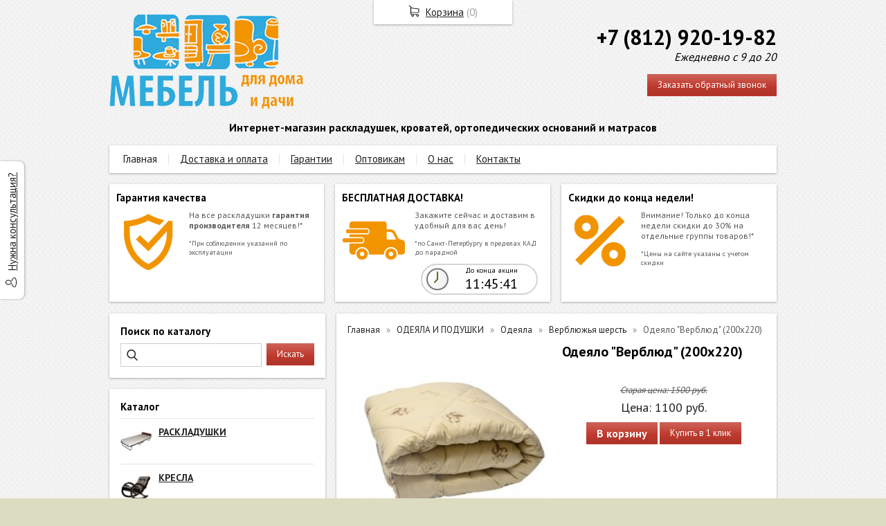

--- FILE ---
content_type: text/html; charset=utf-8
request_url: https://raskladushka78.ru/item/224-odeyalo-verblyud
body_size: 7246
content:
<!DOCTYPE html PUBLIC "-//W3C//DTD XHTML 1.0 Transitional//EN" "https://www.w3.org/TR/xhtml1/DTD/xhtml1-transitional.dtd">
<html xmlns="https://www.w3.org/1999/xhtml" lang="ru">
<head>
    <meta http-equiv="Content-Type" content="text/html; charset=utf-8"/>
    <meta http-equiv="X-UA-Compatible" content="IE=edge"/>
    <title>Одеяло "Верблюд" (200х220) &laquo; Каталог  &laquo; Раскладушка78</title>
    <base href="https://raskladushka78.ru/"/>
    <meta name="viewport" content="width=device-width, initial-scale=1.0"/>
    <meta name="keywords" content=""/>
    <meta name="description" content=""/>
    <meta name="yandex-verification" content="6ce5c020ecd9d5d3" />
    <meta name="google-site-verification" content="dfd61a604dd2ea4a" />
    <meta name="wmail-verification" content="3475452bd137ce33d37391bb4f6627c5" />
    <meta name="SKYPE_TOOLBAR" content="SKYPE_TOOLBAR_PARSER_COMPATIBLE" />
    <meta content="telephone=no" name="format-detection" />
    <link rel="canonical" href="https://raskladushka78.ru/item/224-odeyalo-verblyud" />
    <meta property="og:type" content="product"/>
    <meta property="og:title" content="Одеяло "Верблюд" (200х220)"/>
    <meta property="og:url" content="https://raskladushka78.ru/item/224-odeyalo-verblyud"/>
    <meta property="og:description" content=""/>
    <meta property="og:image" content="https://raskladushka78.ru/images/product/l/224e907b.jpg"/>
    <link href="//fonts.googleapis.com/css?family=PT+Sans:400,700&amp;subset=latin,cyrillic&amp;display=swap" rel="stylesheet" type="text/css"/>
    <link rel="stylesheet" href="/general/styles/a.css?1749022079" />
    <!--[if IE]><link rel="stylesheet" href="//cdn.bmshop.net/shops/styles/ie.css" type="text/css"/><![endif]-->
    <link type="image/x-icon" href="/favicon.ico?7" rel="shortcut icon"/>
    <link rel="alternate" type="application/rss+xml" title="Новости интернет-магазина" href="/blog/rss" />
    <style type="text/css">
    body, input, select, textarea { font-family:'PT Sans',Arial,Helvetica,sans-serif; }
    body{background:url(/images/background/pattern.png?16) top center;background-color:#DCDCC1;color:#575757 !important;}
    .bg{}
    a:link,a:visited,a:hover{color:#222222;}
    .menu a{color:#222222;}
    .menu>ul>li,.menu>ul>li>ul{background-color:#ffffff !important;}
    .header .contact>.phone span,.header .contact>.phone2 span,
    .header .contact>.phone a,.header .contact>.phone2 a,
    .header .contact>.time,.header .descript,.header .contacts{color:#000000;text-decoration:none;}
    .foot{background-color:#96A6A6;color:#2D3E4E;}
    .foot a:link,.foot a:visited,.foot a:hover{color:#2D3E4E;}
    .foot .phone>span,.foot .time{color:#2D3E4E;}
    .button.red,.button.red2,.button.red3,.oPager i{background-color:#C03A2E;color:#ffffff;}
    .button.gray,.oPager a:hover,.filter .ui-widget-header{background-color:#ECF0F3;color:#222222;}
    .w,.leftbutton,.topbutton,.cats ul,.cats2>ul ul{background-color:#ffffff !important;}
    .w.menu2,.w.menu2 ul{background-color:#ffffff !important;}
    .w.menu2 a,.w.menu2{color:#222222;}
    .text,.oPager a{color:#575757 !important;}
    h1,h2,h2>a,h3,h3>a,.timer,.h2{color:#000000 !important;}
    .price{color:#222222 !important;}
    .cats2>ul>li:hover,.cats2>ul>li>ul>li:hover,.cats2>ul>li>ul>li>ul>li:hover{background-color:#C03A2E;}
    .cats2>ul>li:hover>span>a,.cats2>ul>li>ul>li:hover>span>a,.cats2>ul>li>ul>li>ul>li:hover>span>a{color:#ffffff;}
    .cats2>ul>li.active,.cats2>ul>li>ul>li.active,.cats2>ul>li>ul>li>ul>li.active,
    .cats2>ul>li.active:hover,.cats2>ul>li>ul>li.active:hover,.cats2>ul>li>ul>li>ul>li.active:hover{background-color:#ECF0F3;}
    .cats2>ul>li.active>span>a,.cats2>ul>li>ul>li.active>span>a,.cats2>ul>li>ul>li>ul>li.active>span>a,
    .cats2>ul>li.active:hover>span>a,.cats2>ul>li>ul>li.active:hover>span>a,.cats2>ul>li>ul>li>ul>li.active:hover>span>a{color:#222222;}
    .body>.L{margin-right:0px;margin-left:328px;}
    .body>.R{float:left;}
    .main{padding-top:10px;}
    .button, .search input[type="text"] { border-radius:0px; -webkit-border-radius:0px; -ms-border-radius:0px; -moz-border-radius:0px; }
    .body img {max-width: 100%;}
    </style>
    <script type="text/javascript">window.dataLayer = window.dataLayer || [];</script>
    <meta name="yandex-verification" content="6ce5c020ecd9d5d3" />
<meta name="mailru-domain" content="XUod3pQCbEpju4Bn" />
</head>
<body>
<div class="bg">
<div class="main">
    <div class="header"><table><tr><!--
        --><td width="67%"><div class="logo">
            <a href="/"><img src="/images/logo/logo.png?4" alt="Мебель для дома и дачи"/></a>
        </div></td><!--
        --><td width="33%"><div class="contact">
<div class="phone">
    <a href="tel:30+78129201982"><font style="font-weight:bold; font-size:30px">+7 (812) 920-19-82</font></a>
</div>
            <div class="time"><font style="font-size:16px">Ежедневно с 9 до 20</font></div>
            <div class="button red3 call">Заказать обратный звонок</div>
        </div></td><!--
    --></tr>
    <tr><td colspan="3"><div class="descript"><font style="font-weight:bold; font-size:16px">Интернет-магазин раскладушек, кроватей, ортопедических оснований и матрасов</font></div></td></tr>
    </table></div>
<div class="menu2 w"><ul>
    <li>
        <span><a href="./">Главная</a></span>
    </li>
    <li>
        <span><a href="/dostavka_oplata">Доставка и оплата</a></span>
    </li>
    <li>
        <span><a href="/garantii">Гарантии</a></span>
    </li>
    <li>
        <span><a href="/opt">Оптовикам</a></span>
    </li>
    <li>
        <span><a href="about">О нас</a></span>
    </li>
    <li>
        <span><a href="contact">Контакты</a></span>
    </li>
</ul></div>
    <div class="blocks"><table><tr>
            <td width="33%" class="w"><div class="block w">
    <div class="h2">Гарантия качества</div>
    <div class="L"><a href="/garantii"><img src="/images/stuff/guarantee.png?8" loading="lazy" alt=""/></a></div>
    <div class="R">
        <div class="text"><p>На все раскладушки <strong>гарантия производителя</strong> 12 месяцев!*</p><font
style="font-size:10px">*При соблюдении указаний по эксплуатации</font></div>
    </div>
</div></td>
            <td width="33%" class="w"><div class="block w">
    <div class="h2">БЕСПЛАТНАЯ ДОСТАВКА!</div>
    <div class="L"><a href="./akciya"><img src="/images/stuff/promo.png?8" loading="lazy" alt=""/></a></div>
    <div class="R">
        <div class="text"><p>Закажите сейчас и доставим в удобный для вас день!</p><font
style="font-size:10px">*по Санкт-Петербургу в пределах КАД до парадной</font></div>
        <div class="timer" data-timestamp="1769598115">
            <p>До конца акции</p>
            <div class="digits"></div>
        </div>
    </div>
</div></td>
            <td width="33%" class="w"><div class="w block">
    <div class="h2">Скидки до конца недели!</div>
    <div class="L"><a href="./"><img src="/images/stuff/discount.png?8" loading="lazy" alt=""/></a></div>
    <div class="R"><div class="text"><p>Внимание! Только до конца недели скидки до 30% на отдельные группы товаров!*</p><font
style="font-size:10px">*Цены на сайте указаны с учетом скидки</font></div></div>
</div></td>
    </tr></table></div>
    <div class="body body_L">
        <div class="R">
<div class="block search w">
    <div class="h2">Поиск по каталогу</div>
    <form action="/catalog/search" method="post">
        <input type="text" name="query" value=""/>
        <input type="submit" class="button red" value="Искать"/>
    </form>
</div>
<div class="cats4 w nom">
    <div class="h2">Каталог</div>
    <ul>
    <li>
        <div class="L">
            <a href="/catalog/rackladushki"><img src="/images/product/category/30082b0.png" loading="lazy" alt="РАСКЛАДУШКИ"/></a>
        </div>
        <div class="R">
            <a href="/catalog/rackladushki"><b>РАСКЛАДУШКИ</b></a>
        </div>
    </li>
    <li>
        <div class="L">
            <a href="/catalog/krecla-kachalki"><img src="/images/product/category/17a3b2b.png" loading="lazy" alt="КРЕСЛА"/></a>
        </div>
        <div class="R">
            <a href="/catalog/krecla-kachalki"><b>КРЕСЛА</b></a>
        </div>
    </li>
    <li>
        <div class="L">
            <a href="/catalog/ortopedicheskie-osnovaniya"><img src="/images/product/category/97c379a.png" loading="lazy" alt="ОСНОВАНИЯ ПОД МАТРАС"/></a>
        </div>
        <div class="R">
            <a href="/catalog/ortopedicheskie-osnovaniya"><b>ОСНОВАНИЯ ПОД МАТРАС</b></a>
        </div>
    </li>
    <li>
        <div class="L">
            <a href="/catalog/matracy-vata-porolon"><img src="/images/product/category/562d99d.png" loading="lazy" alt="МАТРАСЫ"/></a>
        </div>
        <div class="R">
            <a href="/catalog/matracy-vata-porolon"><b>МАТРАСЫ</b></a>
            <ul>
            <li><a href="/catalog/matrasy-vatnye">Ватные</a></li><li><a href="/catalog/matrasy-porolonovye">ППУ (поролоновые)</a></li><li><a href="/catalog/matrasy-pruzhinnye-i-ortopedicheskie">Пружинные и ортопедические</a></li>
            </ul>
        </div>
    </li>
    <li>
        <div class="L">
            <a href="/catalog/metallicheskie-krovati"><img src="/images/product/category/103ae748.png" loading="lazy" alt="МЕТАЛЛИЧЕСКИЕ КРОВАТИ"/></a>
        </div>
        <div class="R">
            <a href="/catalog/metallicheskie-krovati"><b>МЕТАЛЛИЧЕСКИЕ КРОВАТИ</b></a>
        </div>
    </li>
    <li>
        <div class="L">
            <a href="/catalog/cadovye-kacheli"><img src="/images/product/category/156c32d.png" loading="lazy" alt="САДОВЫЕ КАЧЕЛИ"/></a>
        </div>
        <div class="R">
            <a href="/catalog/cadovye-kacheli"><b>САДОВЫЕ КАЧЕЛИ</b></a>
        </div>
    </li>
</ul></div>
<div class="testimonials w">
    <div class="h2">Отзывы</div>
    <!--noindex-->
    <div class="item">
        <div>
            <div class="text">&laquo;Все здорово,как товар так и доставка!!!Большое спасибо!!!!!&raquo;</div>
            <div class="author"><span>Доманская Екатерина Борисовна</span>,<br/>СПб
            </div>
        </div>
    </div>
    <div class="item">
        <div>
            <div class="text">&laquo;Отличная работа! Заказывала раскладушки с матрасом, одеяла и подушки:все приехало аккуратно упакованное, по товарам никаких нареканий, привезли в указанный день, созвонились заранее.  Большое спасибо!<i>... </i><a href="javascript:;" class="go-on">[читать далее]</a><span class="bullshit"> Молодцы!</span>&raquo;</div>
            <div class="author"><span>Морозова Ольга Олеговна</span>,<br/>Санкт-Петербург
            </div>
        </div>
    </div>
    <div class="item">
        <div>
            <div class="text">&laquo;Молодцы! Быстро,оперативно и в срок!&raquo;</div>
            <div class="author"><span>Владимир</span>,<br/>пенсионер, Санкт-Петербург
            </div>
        </div>
    </div>
    <!--/noindex-->
    <div class="button gray write"><span>Оставить отзыв</span></div>
    <span class="all"><a href="/testimonials">Все отзывы</a> (50)</span>
</div>
                                                                              <i></i>
<div class="block justbuy w">
    <div class="h2">Только что купили</div>
    <div class="item">
        <div class="L"><a href="/item/967-raskladushka-kr-60n"><img loading="lazy" src="/images/product/s/9679a12d.jpg" alt=""/></a></div>
        <div class="R">
            <div class="name"><a href="/item/967-raskladushka-kr-60n">Раскладушка "КР-60Н"</a></div>
            <div class="text">Кровать раскладная с матрасом 6 см<br />
Размер: 1970*733*370<br />
Нагрузка: до 120 кг</div>
        </div>
    </div>
    <div class="item">
        <div class="L"><a href="/item/153-raskladushka-kt-03l"><img loading="lazy" src="/images/product/s/15378a4e.jpg" alt=""/></a></div>
        <div class="R">
            <div class="name"><a href="/item/153-raskladushka-kt-03l">Раскладушка "КТ-03Л"</a></div>
            <div class="text">Кровать раскладная на ламелях с матрасом до 5 см<br />
Размер: 1900*700*290<br />
Нагрузка: до 120 кг</div>
        </div>
    </div>
</div>
        </div>
        <div class="L">
<div class="product w item">
   <ul class="uppercats" itemscope itemtype="https://schema.org/BreadcrumbList">
            <li itemprop="itemListElement" itemscope itemtype="https://schema.org/ListItem"><a href="/" itemprop="item"><span itemprop="name">Главная</span></a><meta itemprop="position" content="1" /></li>
            <li itemprop="itemListElement" itemscope itemtype="https://schema.org/ListItem"><a href="/catalog/akceccuary-dlya-rackladushek-i-kachelejj" itemprop="item"><span itemprop="name">ОДЕЯЛА И ПОДУШКИ</span></a><meta itemprop="position" content="2" /></li>
            <li itemprop="itemListElement" itemscope itemtype="https://schema.org/ListItem"><a href="/catalog/odeyala" itemprop="item"><span itemprop="name">Одеяла</span></a><meta itemprop="position" content="3" /></li>
            <li itemprop="itemListElement" itemscope itemtype="https://schema.org/ListItem"><a href="/catalog/verblyuzhya-sherst" itemprop="item"><span itemprop="name">Верблюжья шерсть</span></a><meta itemprop="position" content="4" /></li>
            <li itemprop="itemListElement" itemscope itemtype="https://schema.org/ListItem"><span content="https://raskladushka78.ru/item/224-odeyalo-verblyud" itemprop="item"><span itemprop="name">Одеяло &quot;Верблюд&quot; (200х220)</span></span><meta itemprop="position" content="4" /></li>
        </ul>
    <div class="L">
        <div class="img cycle ">
            <a href="/images/product/l/224e907b.jpg" title="Одеяло &quot;Верблюд&quot; (200х220)" class="fancybox" rel="gallery"><img src="/images/product/s/224e907b.jpg" title="Одеяло &quot;Верблюд&quot; (200х220)" alt="Одеяло &quot;Верблюд&quot; (200х220)"/></a>
            <a href="/images/product/l/224d741b5.jpg" title="Одеяло &quot;Верблюд&quot; (200х220)" class="fancybox" rel="gallery"><img src="/images/product/s/224d741b5.jpg" title="Одеяло &quot;Верблюд&quot; (200х220)" alt="Одеяло &quot;Верблюд&quot; (200х220)"/></a><a href="/images/product/l/224fe7deb.jpg" title="Одеяло &quot;Верблюд&quot; (200х220)" class="fancybox" rel="gallery"><img src="/images/product/s/224fe7deb.jpg" title="Одеяло &quot;Верблюд&quot; (200х220)" alt="Одеяло &quot;Верблюд&quot; (200х220)"/></a>
        </div>
        <div class="album">
            <a href="/images/product/l/224e907b.jpg" title="Одеяло &quot;Верблюд&quot; (200х220)" class="fancybox" rel="album"><img src="/images/product/s/224e907b.jpg" title="Одеяло &quot;Верблюд&quot; (200х220)" alt="Одеяло &quot;Верблюд&quot; (200х220)"/></a>
            <a href="/images/product/l/224d741b5.jpg" title="Одеяло &quot;Верблюд&quot; (200х220)" class="fancybox" rel="album"><img src="/images/product/s/224d741b5.jpg" title="Одеяло &quot;Верблюд&quot; (200х220)" alt="Одеяло &quot;Верблюд&quot; (200х220)"/></a><a href="/images/product/l/224fe7deb.jpg" title="Одеяло &quot;Верблюд&quot; (200х220)" class="fancybox" rel="album"><img src="/images/product/s/224fe7deb.jpg" title="Одеяло &quot;Верблюд&quot; (200х220)" alt="Одеяло &quot;Верблюд&quot; (200х220)"/></a>
        </div>
        <div class="ya-share2" data-services="vkontakte,facebook,odnoklassniki,moimir,gplus,twitter"></div>
    </div>
    <div class="R">
        <h1>Одеяло "Верблюд" (200х220)</h1>
        <div class="text">
        </div>
        <div class="actions">
            <div class="oldprice text">Старая цена: <span>1500</span> руб.</div>
            <div class="price">Цена: <span>1100</span> руб.</div>
            <div class="button red3 cart" id="224"><font style="font-weight:bold; font-size:16px">В корзину</font></div>
            <div class="button red3 order" id="224">Купить в 1 клик</div>
        </div>
     </div>
     <div class="text basement"><p>Верблюжья шерсть &mdash; это один из лучших натуральных наполнителей для одеял, который обеспечивает комфортный сон и полноценный отдых.</p><p>Уникальность материала связана с особой структурой верблюжьей шерсти &mdash; внутри волоса имеется полость, которая и придаёт дополнительные теплоизолирующие свойства материалу. Этим объясняется и удивительная лёгкость наполнителя &mdash; верблюжья шерсть гораздо легче, чем овечья.</p><p>Ланолин &mdash; это животный воск, который содержится в шерсти верблюда. При нагревании он оказывает положительное воздействие на кожу, мышцы и суставы человека. Укрываясь верблюжьим одеялом, вы улучшаете микроциркуляцию крови и обмен веществ, так как сухое тепло способствует расширению сосудов. А ещё шерсть верблюда не электризуется и является защитой от электромагнитных полей. Таким свойством больше не обладает шерсть ни одного животного. Одеяло из верблюжьей шерсти &mdash; выгодная покупка, так как даже при ежедневном использовании оно долгие годы не теряет форму и целебные свойства.</p></div>
         <div class="actions">
             <div class="oldprice text">Старая цена: <span>1500</span> руб.</div>
             <div class="price">Цена: <span>1100</span> руб.</div>
             <div class="button red3 cart" id="224"><font style="font-weight:bold; font-size:16px">В корзину</font></div>
                <div class="button red3 order" id="224">Купить в 1 клик</div>
         </div>
       <script type="application/ld+json">
    {
      "@context": "https://schema.org",
      "@type": "Product",
      "url": "https://raskladushka78.ru/item/224-odeyalo-verblyud",
      "name":"Одеяло &quot;Верблюд&quot; (200х220)",
      "description" : "",
      "image": "https://raskladushka78.ru/images/product/s/224e907b.jpg",
      "offers": {
        "@type": "Offer",
        "availability": "https://schema.org/InStock",
        "price": "1100.00"
      }
    }
    </script>
     <div class="basement">
          <span style="float:left;">&larr; <a href="/item/223-odeyalo-verblyud">Одеяло "Верблюд" (172х205)</a></span>
          <span style="float:right;"><a href="/item/225-odeyalo-verblyud-tik">Одеяло "Верблюд" ТИК (140х205)</a> &rarr;</span>
     </div>
</div>
        </div>
    </div>
</div></div>
<div class="foot"><div class="in">
    <div class="L">
        <p class="email"><script type="text/javascript"><!--
window.document.write("<a "+ "h"+ "ref"+ "=\""+ "mai"+ "l"+ "to:i"+ "nf"+ "o&"+ "#"+ "0"+ "64"+ ";r"+ "a"+ "skla"+ "du"+ "shka"+ "78&#"+ "046;"+ "r"+ "u\">i"+ "n"+ "fo&"+ "#"+ "064"+ ";ras"+ "k"+ "lad"+ "ushk"+ "a78"+ "&#04"+ "6;ru"+ "</"+ "a>");
--></script></p>
        <p><!-- Yandex.Metrika informer --> <a href="https://metrika.yandex.ru/stat/?id=21242998&amp;from=informer" target="_blank" rel="nofollow"><img src="//bs.yandex.ru/informer/21242998/3_0_FFFFFFFF_EFEFEFFF_0_pageviews" style="width:88px; height:31px; border:0;" alt="Яндекс.Метрика" title="Яндекс.Метрика: данные за сегодня (просмотры, визиты и уникальные посетители)" onclick="try{Ya.Metrika.informer({i:this,id:21242998,lang:'ru'});return false}catch(e){}"/></a> <!-- /Yandex.Metrika informer -->  <!-- Yandex.Metrika counter --> <script type="text/javascript"> (function (d, w, c) {     (w[c] = w[c] || []).push(function() {         try {             w.yaCounter21242998 = new Ya.Metrika({id:21242998,                     webvisor:true,                     clickmap:true,                     trackLinks:true,                     accurateTrackBounce:true});         } catch(e) { }     });      var n = d.getElementsByTagName("script")[0],         s = d.createElement("script"),         f = function () { n.parentNode.insertBefore(s, n); };     s.type = "text/javascript";     s.async = true;     s.src = (d.location.protocol == "https:" ? "https:" : "http:") + "//mc.yandex.ru/metrika/watch.js";      if (w.opera == "[object Opera]") {         d.addEventListener("DOMContentLoaded", f, false);     } else { f(); } })(document, window, "yandex_metrika_callbacks"); </script> <noscript><div><img src="//mc.yandex.ru/watch/21242998" style="position:absolute; left:-9999px;" alt="" /></div></noscript> <!-- /Yandex.Metrika counter --> </p>
    </div>
    <div class="R">
        <p>2011-2026 © «Мебель для дома и дачи»</p>
        <p>ОГРН: 313470203800011</p>
        <ul class="pd"><!-- END bdblock -->
        </ul><!-- END bdblock -->
    </div>
    <div class="C"> 
<div class="phone">
    <a href="tel:30+78129201982"><font style="font-weight:bold; font-size:30px">+7 (812) 920-19-82</font></a>
</div>
        <div class="time"><font style="font-size:16px">Ежедневно с 9 до 20</font></div>
        <div class="button call red2">Заказать обратный звонок</div>
    </div>
</div></div>
<div class="leftbutton needhelp"><a href="javascript:;">Нужна консультация?</a></div>
<div class="topbutton cart"><a href="javascript:;">Корзина</a> (<span id="cartCounter">0</span>)</div>
<!--noindex-->
<div class="topbutton menu"><a href="javascript:;">Каталог</a></div>
<div class="mobile-menu"><div class="in">
    <div class="Title"><div class="Close"></div>Каталог</div>
    <div class="in"><div class="in">
    <ul>
        <li><span><a href="/catalog/rackladushki">РАСКЛАДУШКИ</a></span>
     </li>
        <li><span><a href="/catalog/krecla-kachalki">КРЕСЛА</a></span>
     </li>
        <li><span><a href="/catalog/ortopedicheskie-osnovaniya">ОСНОВАНИЯ ПОД МАТРАС</a></span>
     </li>
        <li class="parent"><span><a href="/catalog/matracy-vata-porolon">МАТРАСЫ</a></span>
        <ul class="FS">
           <li class="ulTitle"><span class="Back">&larr; Назад</span> МАТРАСЫ</li>
            <li>
                <span><a href="/catalog/matrasy-vatnye">Ватные</a></span>
            </li>
            <li>
                <span><a href="/catalog/matrasy-porolonovye">ППУ (поролоновые)</a></span>
            </li>
            <li>
                <span><a href="/catalog/matrasy-pruzhinnye-i-ortopedicheskie">Пружинные и ортопедические</a></span>
            </li>
        </ul>
     </li>
        <li><span><a href="/catalog/metallicheskie-krovati">МЕТАЛЛИЧЕСКИЕ КРОВАТИ</a></span>
     </li>
        <li><span><a href="/catalog/cadovye-kacheli">САДОВЫЕ КАЧЕЛИ</a></span>
     </li>
      </ul>
</div></div>
</div></div>
<!--/noindex-->
<div class="DarkBg" style="display:none;">&nbsp;</div> 
<div class="Popup" style="top:50px;width:600px;margin-left:-300px;display:none"><div class="in">   
    <div class="C"><div class="in"> 
        <div class="CloseButton">X</div> 
        <div class="Block"> 
            <div class="PopupBlock"></div> 
        </div> 
    </div></div> 
</div></div>
 <script type="text/javascript" src="//cdn.bmshop.net/shops/jquery/1.8.3/jquery.min.js"></script>
 <script type="text/javascript" src="//cdn.bmshop.net/shops/jquery/form/3.14/jquery.form.min.js"></script>
 <script type="text/javascript" src="//cdn.bmshop.net/shops/jquery/easing/1.3/jquery.easing.js"></script>
 <script type="text/javascript" src="//cdn.bmshop.net/shops/jquery/fancybox/1.3.4/jquery.fancybox.min.js"></script>
 <script type="text/javascript" src="//cdn.bmshop.net/shops/scripts/jquery.cookie.js"></script>
 <script type="text/javascript" src="//cdn.bmshop.net/shops/scripts/jquery.cycle.js"></script>
 <script type="text/javascript" src="//cdn.bmshop.net/shops/scripts/jquery.json.js"></script>
 <script type="text/javascript" src="//cdn.bmshop.net/shops/scripts/maskedinput.js"></script>
 <script type="text/javascript" src="//cdn.bmshop.net/shops/scripts/ui.1.10.4.js"></script>
 <script type="text/javascript" src="/general/scripts/a.js?1691741307"></script>
<script type="text/javascript" src="//cdn.bmshop.net/shops/scripts/top.js"></script>  
</body>
</html>